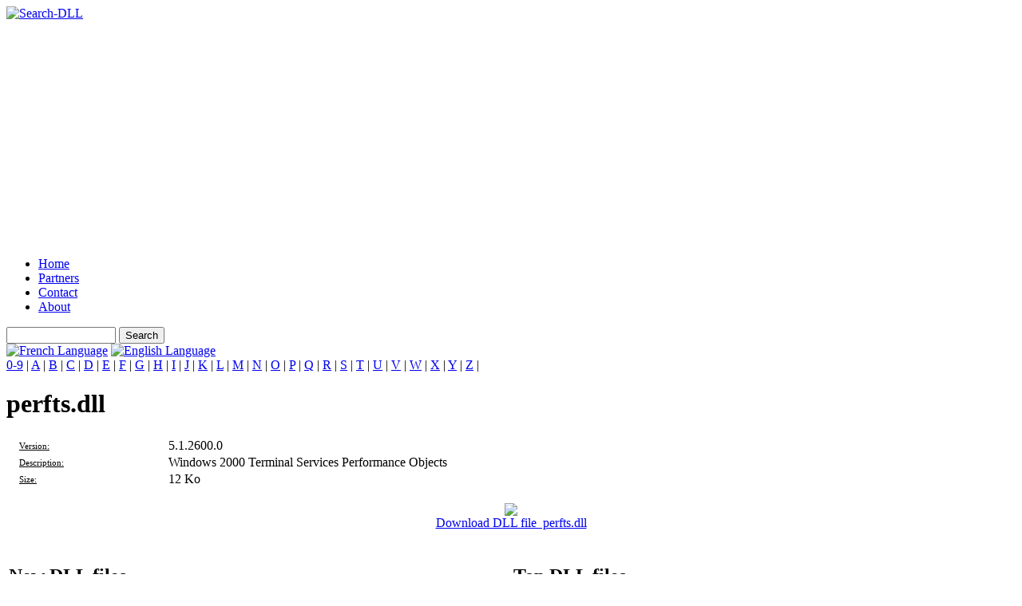

--- FILE ---
content_type: text/html; charset=UTF-8
request_url: https://www.search-dll.com/dll-files/download/perfts.dll.html
body_size: 2476
content:
<!DOCTYPE html PUBLIC "-//W3C//DTD XHTML 1.0 Transitional//EN" "https://www.w3.org/TR/xhtml1/DTD/xhtml1-transitional.dtd">
<html xmlns="https://www.w3.org/1999/xhtml" xml:lang="fr">
<head>
	<meta http-equiv="Content-Type" content="text/html; charset=iso-8859-1"/>
	<title>Download DLL file  perfts.dll</title>
	<meta name="keywords" content="dll, dll files, dll-files, fichiers, corrompu, systeme, probleme, telecharger, download dll, free dll, missing dll file, .dll, systemfiles, system-files, 
windows dll file, dll file library, deleting dll file, find dll file" />
	<meta name="description" content="Download DLL file  perfts.dll" />
	<link rel="shortcut icon" href="https://www.search-dll.com/images/favicon.ico" />
	<link rel="stylesheet" media="screen" type="text/css" href="https://www.search-dll.com/css/design.css"/>
	<!--[if IE]>
	<link type="text/css" rel="stylesheet" href="https://www.search-dll.com/css/ie.css" media="screen" />
	<![endif]-->
	<meta name="verify-v1" content="18vs8S5Gl0mW55GeKeCV9ezlu/bf9qfJmw4DzeSm/rQ=" />
	<script data-ad-client="ca-pub-8320468146448683" async src="https://pagead2.googlesyndication.com/pagead/js/adsbygoogle.js"></script>
	<!-- Global site tag (gtag.js) - Google Analytics -->
	<script async src="https://www.googletagmanager.com/gtag/js?id=G-TC6HSN3XET"></script>
	<script>
	  window.dataLayer = window.dataLayer || [];
	  function gtag(){dataLayer.push(arguments);}
	  gtag('js', new Date());

	  gtag('config', 'G-TC6HSN3XET');
	</script>
</head>
<body>

<div id="header">
	<div id="header-left">
		<div id="logo"><a href="./"><img src="https://www.search-dll.com/images/logo.png" alt="Search-DLL" /></a></div>
	</div>
	<div id="header-right">
		<div id="ads"><script async src="https://pagead2.googlesyndication.com/pagead/js/adsbygoogle.js"></script>
<!-- Search-DLL 468x60 (Header) -->
<ins class="adsbygoogle"
     style="display:block"
     data-ad-client="ca-pub-8320468146448683"
     data-ad-slot="4891768052"
     data-ad-format="auto"
     data-full-width-responsive="true"></ins>
<script>
     document.ready(function(){(adsbygoogle = window.adsbygoogle || []).push({})});
</script></div>
	</div>
</div>
<div id="menu">
	<div id="menu-left"></div>
	<div id="menu-right"></div>
	<ul>

		<li><a href="https://www.search-dll.com/">Home</a></li>
		<li><a href="https://www.search-dll.com/partners.html">Partners</a></li>
		<li><a href="https://www.search-dll.com/contact.html">Contact</a></li>
		<li><a href="https://www.search-dll.com/about.html">About</a></li>
	</ul>
	<div id="search">
		<form action="https://www.search-dll.com/index.php" method="get">
			<input type="hidden" name="page" value="search" />
			<input class="inputbox" type="text" name="name" size="15" />&nbsp;<input class="submit" type="submit" value="Search" />
		</form>
	</div>
</div>

<div id="container">

	<div id="container-left">
		<div id="lang">
			<a href="https://www.search-dll.com/index.php?lang=fr" title="French Language"><img src="https://www.search-dll.com/images/fr.gif" alt="French Language" width="24" height="19" /></a>
			<a href="https://www.search-dll.com/index.php?lang=en" title="English Language"><img src="https://www.search-dll.com/images/en.gif" alt="English Language" width="23" height="19" /></a>
		</div>
<!--
		<div class="little-bloc-top">
			<h3>Search</h3>
		</div>
		<div class="little-bloc">
		</div>
		<div class="little-bloc-bottom"></div>
-->
<div id="ads-bloc-top"></div>
<div id="ads-bloc">
<script async src="https://pagead2.googlesyndication.com/pagead/js/adsbygoogle.js"></script>
<!-- Search-DLL 160x600 -->
<ins class="adsbygoogle"
     style="display:inline-block"
     data-ad-client="ca-pub-8320468146448683"
     data-ad-slot="7557069732"
     data-ad-format="auto"
     data-full-width-responsive="true"></ins>
<script>
     (adsbygoogle = window.adsbygoogle || []).push({});
</script></div>
<div class="little-bloc-bottom"></div></div>	<div id="container-right">
<div id="alpha">
<a href="https://www.search-dll.com/dll-files/index-0-9-page-1.html">0-9</a> | <a href="https://www.search-dll.com/dll-files/index-a-page-1.html">A</a> | <a href="https://www.search-dll.com/dll-files/index-b-page-1.html">B</a> | <a href="https://www.search-dll.com/dll-files/index-c-page-1.html">C</a> | <a href="https://www.search-dll.com/dll-files/index-d-page-1.html">D</a> | <a href="https://www.search-dll.com/dll-files/index-e-page-1.html">E</a> | <a href="https://www.search-dll.com/dll-files/index-f-page-1.html">F</a> | <a href="https://www.search-dll.com/dll-files/index-g-page-1.html">G</a> | <a href="https://www.search-dll.com/dll-files/index-h-page-1.html">H</a> | <a href="https://www.search-dll.com/dll-files/index-i-page-1.html">I</a> | <a href="https://www.search-dll.com/dll-files/index-j-page-1.html">J</a> | <a href="https://www.search-dll.com/dll-files/index-k-page-1.html">K</a> | <a href="https://www.search-dll.com/dll-files/index-l-page-1.html">L</a> | <a href="https://www.search-dll.com/dll-files/index-m-page-1.html">M</a> | <a href="https://www.search-dll.com/dll-files/index-n-page-1.html">N</a> | <a href="https://www.search-dll.com/dll-files/index-o-page-1.html">O</a> | <a href="https://www.search-dll.com/dll-files/index-p-page-1.html">P</a> | <a href="https://www.search-dll.com/dll-files/index-q-page-1.html">Q</a> | <a href="https://www.search-dll.com/dll-files/index-r-page-1.html">R</a> | <a href="https://www.search-dll.com/dll-files/index-s-page-1.html">S</a> | <a href="https://www.search-dll.com/dll-files/index-t-page-1.html">T</a> | <a href="https://www.search-dll.com/dll-files/index-u-page-1.html">U</a> | <a href="https://www.search-dll.com/dll-files/index-v-page-1.html">V</a> | <a href="https://www.search-dll.com/dll-files/index-w-page-1.html">W</a> | <a href="https://www.search-dll.com/dll-files/index-x-page-1.html">X</a> | <a href="https://www.search-dll.com/dll-files/index-y-page-1.html">Y</a> | <a href="https://www.search-dll.com/dll-files/index-z-page-1.html">Z</a> | </div>
<div class="space"></div>
<div class="big-bloc-top">
	<h1>perfts.dll</h1>
</div>
<div class="big-bloc">

<table width="98%" border="0" cellspacing="3" cellpadding="0" align="center">
	<tr>
		<td width="15%" style="font-size: 11px">
			<u>Version:</u>
		</td>
		<td class="small">
5.1.2600.0
		</td>
	</tr>
	<tr>
		<td style="font-size: 11px">
			<u>Description:</u>
		</td>
	<td class="small">
Windows 2000 Terminal Services Performance Objects
		</td>
	</tr>
	<tr>
		<td style="font-size: 11px">
			<u>Size:</u>
		</td>
		<td class="small">
12 Ko
		</td>
	</tr>
	<tr>
		<td colspan="2" align="center"><br />
			<a rel="nofollow" href="https://www.search-dll.com/download/perfts.dll.html" target="_blank"><img src="https://www.search-dll.com/images/download.png" align="absmiddle"/></a>
			<br /><a rel="nofollow" href="https://www.search-dll.com/download/1440.html" target="_blank">Download DLL file &nbsp;perfts.dll</a>
		</td>
	</tr>
</table>
</div>
<div class="big-bloc-bottom"></div>

<br />
<table width="100%">
	<tr>
		<td width="49%" colspan="2"><div class="titre"><h2>New DLL files</h2></div></td>
		<td width="1%" rowspan="11"></td>
		<td width="49%" colspan="2"><div class="titre"><h2>Top DLL files</h2></div></td>
		<td width="1%" rowspan="11"></td>
	</tr>

	<tr>
		<td width="35%" class="border" align="left"><img src="https://www.search-dll.com/images/arrow.png" alt="arrow" align="bottom"/>&nbsp;
			<a href="https://www.search-dll.com/dll-files/download/6to4svc.dll.html">6to4svc.dll</a>
		</td>
        <td class="border" align="right">03-10-2007
		</td>
		<td width="38%" class="border" align="left">
			<img src="https://www.search-dll.com/images/arrow.png" alt="arrow" align="bottom"/>&nbsp;
			<a href="https://www.search-dll.com/dll-files/download/steam_api.dll.html">steam_api.dll</a>
		</td>
        <td class="border" align="right">671863
		</td>
	</tr>

	<tr>
		<td width="35%" class="border" align="left"><img src="https://www.search-dll.com/images/arrow.png" alt="arrow" align="bottom"/>&nbsp;
			<a href="https://www.search-dll.com/dll-files/download/aaaamon.dll.html">aaaamon.dll</a>
		</td>
        <td class="border" align="right">03-10-2007
		</td>
		<td width="38%" class="border" align="left">
			<img src="https://www.search-dll.com/images/arrow.png" alt="arrow" align="bottom"/>&nbsp;
			<a href="https://www.search-dll.com/dll-files/download/uiautomationcore.dll.html">uiautomationcore.dll</a>
		</td>
        <td class="border" align="right">290141
		</td>
	</tr>

	<tr>
		<td width="35%" class="border" align="left"><img src="https://www.search-dll.com/images/arrow.png" alt="arrow" align="bottom"/>&nbsp;
			<a href="https://www.search-dll.com/dll-files/download/acctres.dll.html">acctres.dll</a>
		</td>
        <td class="border" align="right">03-10-2007
		</td>
		<td width="38%" class="border" align="left">
			<img src="https://www.search-dll.com/images/arrow.png" alt="arrow" align="bottom"/>&nbsp;
			<a href="https://www.search-dll.com/dll-files/download/physxloader.dll.html">physxloader.dll</a>
		</td>
        <td class="border" align="right">247967
		</td>
	</tr>

	<tr>
		<td width="35%" class="border" align="left"><img src="https://www.search-dll.com/images/arrow.png" alt="arrow" align="bottom"/>&nbsp;
			<a href="https://www.search-dll.com/dll-files/download/acgenral.dll.html">acgenral.dll</a>
		</td>
        <td class="border" align="right">03-10-2007
		</td>
		<td width="38%" class="border" align="left">
			<img src="https://www.search-dll.com/images/arrow.png" alt="arrow" align="bottom"/>&nbsp;
			<a href="https://www.search-dll.com/dll-files/download/nxcooking.dll.html">nxcooking.dll</a>
		</td>
        <td class="border" align="right">78992
		</td>
	</tr>

	<tr>
		<td width="35%" class="border" align="left"><img src="https://www.search-dll.com/images/arrow.png" alt="arrow" align="bottom"/>&nbsp;
			<a href="https://www.search-dll.com/dll-files/download/aclayers.dll.html">aclayers.dll</a>
		</td>
        <td class="border" align="right">03-10-2007
		</td>
		<td width="38%" class="border" align="left">
			<img src="https://www.search-dll.com/images/arrow.png" alt="arrow" align="bottom"/>&nbsp;
			<a href="https://www.search-dll.com/dll-files/download/steamclient.dll.html">steamclient.dll</a>
		</td>
        <td class="border" align="right">61882
		</td>
	</tr>

	<tr>
		<td width="35%" class="border" align="left"><img src="https://www.search-dll.com/images/arrow.png" alt="arrow" align="bottom"/>&nbsp;
			<a href="https://www.search-dll.com/dll-files/download/acledit.dll.html">acledit.dll</a>
		</td>
        <td class="border" align="right">03-10-2007
		</td>
		<td width="38%" class="border" align="left">
			<img src="https://www.search-dll.com/images/arrow.png" alt="arrow" align="bottom"/>&nbsp;
			<a href="https://www.search-dll.com/dll-files/download/xmllite.dll.html">xmllite.dll</a>
		</td>
        <td class="border" align="right">61771
		</td>
	</tr>

	<tr>
		<td width="35%" class="border" align="left"><img src="https://www.search-dll.com/images/arrow.png" alt="arrow" align="bottom"/>&nbsp;
			<a href="https://www.search-dll.com/dll-files/download/aclua.dll.html">aclua.dll</a>
		</td>
        <td class="border" align="right">03-10-2007
		</td>
		<td width="38%" class="border" align="left">
			<img src="https://www.search-dll.com/images/arrow.png" alt="arrow" align="bottom"/>&nbsp;
			<a href="https://www.search-dll.com/dll-files/download/dxva2.dll.html">dxva2.dll</a>
		</td>
        <td class="border" align="right">58465
		</td>
	</tr>

	<tr>
		<td width="35%" class="border" align="left"><img src="https://www.search-dll.com/images/arrow.png" alt="arrow" align="bottom"/>&nbsp;
			<a href="https://www.search-dll.com/dll-files/download/aclui.dll.html">aclui.dll</a>
		</td>
        <td class="border" align="right">03-10-2007
		</td>
		<td width="38%" class="border" align="left">
			<img src="https://www.search-dll.com/images/arrow.png" alt="arrow" align="bottom"/>&nbsp;
			<a href="https://www.search-dll.com/dll-files/download/tier0_s.dll.html">tier0_s.dll</a>
		</td>
        <td class="border" align="right">56132
		</td>
	</tr>

	<tr>
		<td width="35%" class="border" align="left"><img src="https://www.search-dll.com/images/arrow.png" alt="arrow" align="bottom"/>&nbsp;
			<a href="https://www.search-dll.com/dll-files/download/acspecfc.dll.html">acspecfc.dll</a>
		</td>
        <td class="border" align="right">03-10-2007
		</td>
		<td width="38%" class="border" align="left">
			<img src="https://www.search-dll.com/images/arrow.png" alt="arrow" align="bottom"/>&nbsp;
			<a href="https://www.search-dll.com/dll-files/download/vstdlib_s.dll.html">vstdlib_s.dll</a>
		</td>
        <td class="border" align="right">50209
		</td>
	</tr>

	<tr>
		<td width="35%" class="border" align="left"><img src="https://www.search-dll.com/images/arrow.png" alt="arrow" align="bottom"/>&nbsp;
			<a href="https://www.search-dll.com/dll-files/download/activeds.dll.html">activeds.dll</a>
		</td>
        <td class="border" align="right">03-10-2007
		</td>
		<td width="38%" class="border" align="left">
			<img src="https://www.search-dll.com/images/arrow.png" alt="arrow" align="bottom"/>&nbsp;
			<a href="https://www.search-dll.com/dll-files/download/libvlc.dll.html">libvlc.dll</a>
		</td>
        <td class="border" align="right">34394
		</td>
	</tr>
</table>	</div>
</div>

<div id="valid">
<a href="https://jigsaw.w3.org/css-validator/" target="_blank"><img src="https://www.search-dll.com/images/css2.gif" vspace="2" border="0" alt="Valid CSS" /></a>
<a href="https://validator.w3.org/check?uri=https://www.search-dll.com" target="_blank"><img src="https://www.search-dll.com/images/xhtml.gif" vspace="2" border="0" alt="Valid XHTML 1.0 Transitional" /></a>
</div>

<div id="footer">
	<div id="footer-left">
		<div id="footer-right">
			Copyright &copy; 2026 Search-DLL.com | Tous droits réservés
		</div>
	</div>
</div>

</body>
</html>


--- FILE ---
content_type: text/html; charset=utf-8
request_url: https://www.google.com/recaptcha/api2/aframe
body_size: 266
content:
<!DOCTYPE HTML><html><head><meta http-equiv="content-type" content="text/html; charset=UTF-8"></head><body><script nonce="tLWTKsFTxVPucERhSZhlMQ">/** Anti-fraud and anti-abuse applications only. See google.com/recaptcha */ try{var clients={'sodar':'https://pagead2.googlesyndication.com/pagead/sodar?'};window.addEventListener("message",function(a){try{if(a.source===window.parent){var b=JSON.parse(a.data);var c=clients[b['id']];if(c){var d=document.createElement('img');d.src=c+b['params']+'&rc='+(localStorage.getItem("rc::a")?sessionStorage.getItem("rc::b"):"");window.document.body.appendChild(d);sessionStorage.setItem("rc::e",parseInt(sessionStorage.getItem("rc::e")||0)+1);localStorage.setItem("rc::h",'1768368981217');}}}catch(b){}});window.parent.postMessage("_grecaptcha_ready", "*");}catch(b){}</script></body></html>